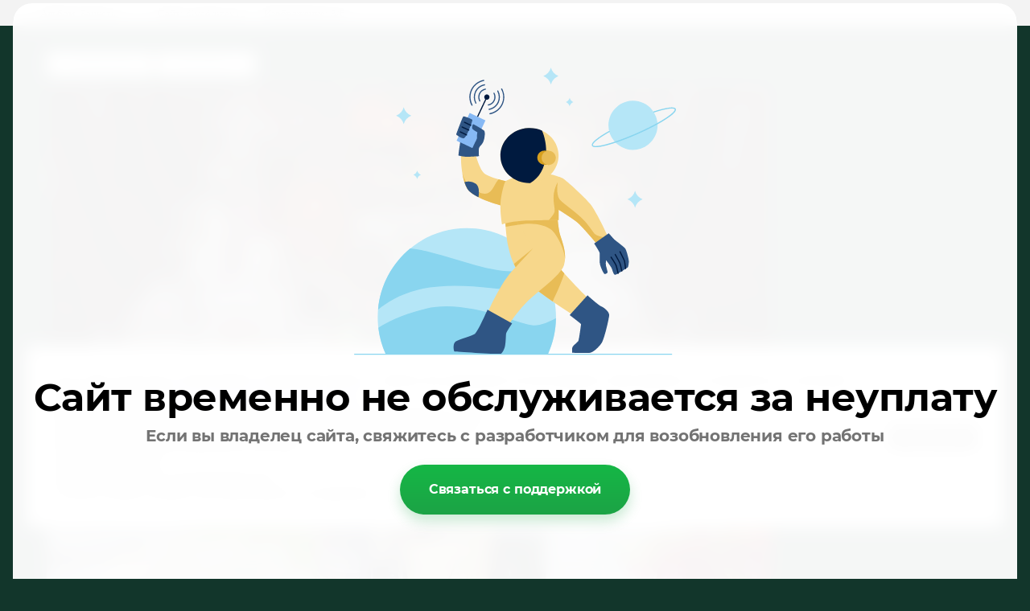

--- FILE ---
content_type: text/html; charset=utf-8
request_url: https://dlyadruzey.ru/fotografii/photo/546575616
body_size: 3157
content:
			
	
	
	




	






	<!doctype html>
	<html lang="ru">
	<head>
		<meta charset="UTF-8">
		<meta name="robots" content="all"/>
		<title>DSC00160</title>
		<meta http-equiv="Content-Type" content="text/html; charset=UTF-8" />
		<meta name="description" content="DSC00160" />
		<meta name="keywords" content="DSC00160" />
		<meta name="viewport" content="width=device-width, initial-scale=1.0, maximum-scale=1.0, user-scalable=no">
		<meta name="google-site-verification" content="HevabfJm2Zqd3JDwI1XlxvRFE2d9KrhlIQ5OS8n2Z0M" />

            <!-- 46b9544ffa2e5e73c3c971fe2ede35a5 -->
            <script src='/shared/s3/js/lang/ru.js'></script>
            <script src='/shared/s3/js/common.min.js'></script>
        <link rel='stylesheet' type='text/css' href='/shared/s3/css/calendar.css' /><link rel='stylesheet' type='text/css' href='/shared/highslide-4.1.13/highslide.min.css'/>
<script type='text/javascript' src='/shared/highslide-4.1.13/highslide-with-html.packed.js'></script>
<script type='text/javascript'>
hs.graphicsDir = '/shared/highslide-4.1.13/graphics/';
hs.outlineType = null;
hs.showCredits = false;
hs.lang={cssDirection:'ltr',loadingText:'Загрузка...',loadingTitle:'Кликните чтобы отменить',focusTitle:'Нажмите чтобы перенести вперёд',fullExpandTitle:'Увеличить',fullExpandText:'Полноэкранный',previousText:'Предыдущий',previousTitle:'Назад (стрелка влево)',nextText:'Далее',nextTitle:'Далее (стрелка вправо)',moveTitle:'Передвинуть',moveText:'Передвинуть',closeText:'Закрыть',closeTitle:'Закрыть (Esc)',resizeTitle:'Восстановить размер',playText:'Слайд-шоу',playTitle:'Слайд-шоу (пробел)',pauseText:'Пауза',pauseTitle:'Приостановить слайд-шоу (пробел)',number:'Изображение %1/%2',restoreTitle:'Нажмите чтобы посмотреть картинку, используйте мышь для перетаскивания. Используйте клавиши вперёд и назад'};</script>
<link rel="icon" href="/favicon.ico" type="image/x-icon">

<link rel='stylesheet' type='text/css' href='/t/images/__csspatch/18/patch.css'/>

<!--s3_require-->
<link rel="stylesheet" href="/g/basestyle/1.0.1/gallery2/gallery2.css" type="text/css"/>
<link rel="stylesheet" href="/g/basestyle/1.0.1/cookie.message/cookie.message.css" type="text/css"/>
<link rel="stylesheet" href="/g/basestyle/1.0.1/gallery2/gallery2.gray.css" type="text/css"/>
<script type="text/javascript" src="/g/basestyle/1.0.1/gallery2/gallery2.js" async></script>
<link rel="stylesheet" href="/g/basestyle/1.0.1/cookie.message/cookie.message.gray.css" type="text/css"/>
<script type="text/javascript" src="/g/basestyle/1.0.1/cookie.message/cookie.message.js" async></script>
<!--/s3_require-->

	</head>
	<body>
		<div class="g-page g-page-gallery2 g-page-gallery2--photo">

		
		
			<div class="g-panel g-panel--fill g-panel--no-rounded g-panel--fixed-top">
	<div class="g-gallery2-info ">
					<div class="g-gallery2-info__item">
				<div class="g-gallery2-info__item-label">Альбом:</div>
				<a href="/fotogalereya/album/bankety" class="g-gallery2-info__item-value">Банкеты</a>
			</div>
				<div class="g-gallery2-info__item">
			<div class="g-gallery2-info__item-label">Сайт:</div>
			<a href="//dlyadruzey.ru" class="g-gallery2-info__item-value">dlyadruzey.ru</a>

			<div class="g-gallery2-info__item-label">Изображение: 3/6</div>
		</div>
	</div>
</div>
			<h1></h1>
			
										
										
			
			
			<a href="/fotografii/photo/546574616" class="g-button g-button--invert g-button--arr-left">Предыдущее</a>
			<a href="/fotografii/photo/546575816" class="g-button g-button--invert g-button--arr-right">Следующее</a>

			
			<div class="g-gallery2-preview ">
	<img src="/thumb/2/G-Y8-2WUVRiLNN_9zUI2OQ/900r900/d/dsc00160.jpg">
</div>

			
			<a href="/fotografii/photo/546574616" class="g-gallery2-thumb g-gallery2-thumb--prev">
	<span class="g-gallery2-thumb__image"><img src="/thumb/2/xt6enG8oPe6Di8vWou5riA/200r200/d/dsc05371.jpg"></span>
	<span class="g-link g-link--arr-left">Предыдущее</span>
</a>
			
			<a href="/fotografii/photo/546575816" class="g-gallery2-thumb g-gallery2-thumb--next">
	<span class="g-gallery2-thumb__image"><img src="/thumb/2/lIwBrhvw1737hp310L_x9A/200r200/d/dsc00145.jpg"></span>
	<span class="g-link g-link--arr-right">Следующее</span>
</a>
			
			<div class="g-line"><a href="/fotogalereya/album/bankety" class="g-button g-button--invert">Вернуться в галерею</a></div>

		
			</div>

	
<!-- assets.bottom -->
<!-- </noscript></script></style> -->
<script src="/my/s3/js/site.min.js?1769082895" ></script>
<script src="https://cp.onicon.ru/loader/5a7d2a55286688561a8b458a.js" data-auto async></script>
<script >/*<![CDATA[*/
var megacounter_key="c11e4614b047edf95c64dbba93c17eaf";
(function(d){
    var s = d.createElement("script");
    s.src = "//counter.megagroup.ru/loader.js?"+new Date().getTime();
    s.async = true;
    d.getElementsByTagName("head")[0].appendChild(s);
})(document);
/*]]>*/</script>


					<!--noindex-->
		<div id="s3-cookie-message" class="s3-cookie-message-wrap">
			<div class="s3-cookie-message">
				<div class="s3-cookie-message__text">
					Этот сайт использует cookie-файлы. Продолжая работу с сайтом, Вы разрешаете использование cookie-файлов. И соглашаетесь с&nbsp;политикой конфиденциальности :<a href="/politika-konfidencialnosti">Политика конфиденциальности</a>&nbsp;<br />
Информация, которую мы получаем от вас, может быть использована, чтобы:<br />
Предоставить услуги соответствующими вашим индивидуальным запросам<br />
Предложить персонализированную рекламу<br />
Улучшить наш сайт<br />
Связаться с вами по электронной почте<br />
Устроить акцию, конкурс или организовать исследование
				</div>
				<div class="s3-cookie-message__btn">
					<div id="s3-cookie-message__btn" class="g-button">
						Принимаю
					</div>
				</div>
			</div>
		</div>
		<!--/noindex-->
	
<script >/*<![CDATA[*/
$ite.start({"sid":1912500,"vid":1924362,"aid":2264703,"stid":4,"cp":21,"active":true,"domain":"dlyadruzey.ru","lang":"ru","trusted":false,"debug":false,"captcha":3,"onetap":[{"provider":"vkontakte","provider_id":"51961318","code_verifier":"TiORWNTmONMG0E0TWzGOTMzMQNNMNY0MQTmYhUNTyAy"}]});
/*]]>*/</script>
<!-- /assets.bottom -->
</body>
	</html>
<link rel="stylesheet" href="/g/templates/unpaid/styles.css">
<!--noindex-->
<div class="mg-unpaid">
	<div class="mg-unpaid__image"><img src="/g/templates/unpaid/unpaid_img.svg" alt="Сайт не оплачен Изображение"></div>
	<div class="mg-unpaid__title">
		Сайт временно не обслуживается за неуплату
	</div>
	<div class="mg-unpaid__desc">
		Если вы владелец сайта, свяжитесь с разработчиком для возобновления его работы
	</div>
	<a href="https://megagroup.ru/site-renewal-form?site_name=dlyadruzey.ru" target="_blank" rel="nofollow" class="mg-unpaid__btn">
		Связаться с поддержкой
	</a>
</div>
<!--/noindex-->

--- FILE ---
content_type: text/css
request_url: https://dlyadruzey.ru/t/images/__csspatch/18/patch.css
body_size: 1658
content:
html body { color: rgb(255, 255, 255); }
html body { background-color: rgb(18, 54, 43); }
html h1 { color: rgb(255, 255, 255); }
html .block-title .ico::after { background-color: rgba(255, 255, 255, 0.1); }
html .menu-wrap { background-color: rgb(14, 42, 33); }
html .menu-wrap .menu-wrap-inner .menu-scroller ul li ul { background-color: rgb(14, 42, 33); }
html .menu-wrap .menu-wrap-inner .menu-scroller ul li a { color: rgb(255, 255, 255); }
html .menu-wrap .menu-wrap-inner .menu-scroller ul li a:hover { color: rgb(255, 180, 0); }
html .menu-wrap .menu-wrap-inner .menu-scroller .soc-networks a svg path { fill: rgba(255, 255, 255, 0.3); }
html .menu-wrap .menu-wrap-inner .menu-scroller .soc-networks a:hover svg path { fill: rgb(255, 180, 0); }
@media screen and (max-width: 1023px) { html .menu-wrap { background-color: rgb(14, 42, 33); } }
@media screen and (max-width: 1023px) { html .menu-wrap .offer-button { background-color: rgb(255, 180, 0); } }
@media screen and (max-width: 1023px) { html .menu-wrap .offer-button:hover { background-color: rgb(252, 187, 32); } }
@media screen and (max-width: 1023px) { html .menu-wrap .offer-button:active { background-color: rgb(221, 157, 3); } }
@media screen and (max-width: 1023px) { html .menu-wrap .menu-button { background-image: url("./4f706d045b34a55f3da175e0a0b75409.svg"); } }
@media screen and (max-width: 1023px) { html .menu-wrap .close-button { background-image: url("./dbe31783e428b11174dfdd6330ac029e.svg"); } }
@media screen and (max-width: 1023px) { html .menu-wrap .menu-wrap-inner.opened .menu-scroller .menu2 .menu2-inner > ul > li.s3-menu-allin-has .moreArrow { background-image: url("./8c80787294d51bf0bd4c69bbaf663544.svg"); } }
@media screen and (max-width: 1023px) { html .menu-wrap .menu-wrap-inner.opened .menu-scroller .menu2 ul li a:hover { color: rgb(18, 54, 43); } }
@media screen and (max-width: 1023px) { html .menu-wrap .menu-wrap-inner.opened .menu-scroller .menu2 ul li ul { background-color: rgb(213, 169, 63); } }
@media screen and (max-width: 1023px) { html .menu-wrap .menu-wrap-inner .menu-scroller { background-color: rgb(14, 42, 33); } }
html .site-header .phone-block-wrap .phone-pic { background-image: url("./dbcd58f30b16dd6373f2be32e8907fb7.svg"); }
html .site-header .phone-block-wrap .phone-pic { border-right-color: rgba(255, 255, 255, 0.2); }
html .site-header .phone-block-wrap .phone div a { color: rgb(255, 255, 255); }
html .site-header .phone-block-wrap .phone .work-time { color: rgb(255, 255, 255); }
html .site-header .site-name-top .site-name-self a { color: rgb(255, 255, 255); }
html .site-header .site-name-top .activity { color: rgb(255, 180, 0); }
html .site-header .address .address-pic { background-image: url("./adc54c4759a5c3ea3dc6c7757cac2cf7.svg"); }
html .site-header .address .address-pic { border-right-color: rgba(255, 255, 255, 0.2); }
html .site-header .address .address-self { color: rgb(255, 255, 255); }
html .menu2 { background-color: rgb(213, 169, 63); }
html .menu2 .menu2-inner ul li a:hover { box-shadow: rgb(255, 180, 0) 0px 3px 0px 0px; }
html .menu2 .menu2-inner ul li ul { background-color: rgb(213, 169, 63); }
html .menu2 .menu2-inner ul li ul li a:hover { color: rgb(18, 54, 43); }
html .main-slider .slider-item .text .desc { color: rgb(255, 180, 0); }
html .main-slider .slider-item .text .offer-button { background-color: rgb(255, 180, 0); }
html .main-slider .slider-item .text .offer-button:hover { background-color: rgb(253, 189, 35); }
html .main-slider .slider-item .text .offer-button:active { background-color: rgb(224, 159, 3); }
html .main-slider .owl-dots .owl-dot { border-top-color: rgba(255, 255, 255, 0.2); }
html .main-slider .owl-dots .owl-dot { border-right-color: rgba(255, 255, 255, 0.2); }
html .main-slider .owl-dots .owl-dot { border-bottom-color: rgba(255, 255, 255, 0.2); }
html .main-slider .owl-dots .owl-dot { border-left-color: rgba(255, 255, 255, 0.2); }
html .main-slider .owl-dots .owl-dot:hover { border-top-color: rgb(255, 180, 0); }
html .main-slider .owl-dots .owl-dot:hover { border-right-color: rgb(255, 180, 0); }
html .main-slider .owl-dots .owl-dot:hover { border-bottom-color: rgb(255, 180, 0); }
html .main-slider .owl-dots .owl-dot:hover { border-left-color: rgb(255, 180, 0); }
html .main-slider .owl-dots .owl-dot.active { border-top-color: rgb(255, 180, 0); }
html .main-slider .owl-dots .owl-dot.active { border-right-color: rgb(255, 180, 0); }
html .main-slider .owl-dots .owl-dot.active { border-bottom-color: rgb(255, 180, 0); }
html .main-slider .owl-dots .owl-dot.active { border-left-color: rgb(255, 180, 0); }
html .food-menu .block-title .ico span { background-color: rgb(255, 180, 0); }
html .accordion_square li { border-top-color: rgba(255, 255, 255, 0.2); }
html .accordion_square li:last-child { border-bottom-color: rgb(46, 77, 68); }
html .accordion_square li a { background-color: rgb(14, 42, 33); }
html .accordion_square li a::after { color: rgba(255, 255, 255, 0.4); }
html .accordion_square li a::after { background-image: url("./193ed276b1acab7b87f9399e204ad2b6.svg"); }
html .accordion_square li.active a::after { background-image: url("./f831ec454f051452e201ae6aecefe5c7.svg"); }
html .accordion_square li > div { background-color: rgb(30, 64, 54); }
html .accordion_square li > div .column:first-child { border-right-color: rgba(255, 255, 255, 0.2); }
html .accordion_square li > div .column .good { border-bottom-color: rgba(255, 255, 255, 0.2); }
html .accordion_square li > div .column .good .good-text { color: rgb(255, 255, 255); }
html .accordion_square li > div .column .good .good-text .price { color: rgb(255, 180, 0); }
@media screen and (max-width: 680px) { html .accordion_square li > div .column .good:last-child { border-bottom-color: rgba(255, 255, 255, 0.2); } }
html .placard .block-title .ico span { background-color: rgb(255, 180, 0); }
html .placard .placard-slider .owl-item > div .event .event-text { background-color: rgb(14, 42, 33); }
html .placard .placard-slider .owl-item > div .event .event-text .event-date { color: rgb(255, 180, 0); }
html .placard .placard-slider .owl-item > div .event .event-text .event-date { background-image: url("./15a920a1a6f0fe9e73dc48ed471d66f9.svg"); }
html .placard .placard-slider .owl-item > div .event .event-text .event-title { color: rgb(255, 255, 255); }
html .placard .placard-slider .owl-item > div .event .event-text .event-title a { color: rgb(255, 255, 255); }
html .placard .placard-slider .owl-nav { border-bottom-color: rgba(255, 255, 255, 0.1); }
html .placard .placard-slider .owl-nav .owl-prev { background-image: url("./c0d8c63000a3815e8ca33a545cb96365.svg"); }
html .placard .placard-slider .owl-nav .owl-next { background-image: url("./6e5b5f3e7b08d5687e14683f2a68a5df.svg"); }
html .gallery .block-title .ico span { background-color: rgb(255, 180, 0); }
html .gallery .bx-wrapper .bx-controls-direction { border-bottom-color: rgba(255, 255, 255, 0.1); }
html .gallery .bx-wrapper .bx-controls-direction .bx-prev { background-image: url("./c0d8c63000a3815e8ca33a545cb96365.svg"); }
html .gallery .bx-wrapper .bx-controls-direction .bx-next { background-image: url("./6e5b5f3e7b08d5687e14683f2a68a5df.svg"); }
html .gallery .bxslider li a ins { color: rgb(255, 180, 0); }
html .gallery .bxslider li a ins { background-image: url("./7d62a1d97c2f59e18a07b567b65c0c7e.svg"); }
html .reviews-slider .block-title .ico span { background-color: rgb(255, 180, 0); }
html .map-wrap .contacts-box .contacts-text .phone-block-wrap .phone-pic { background-image: url("./dbcd58f30b16dd6373f2be32e8907fb7.svg"); }
html .map-wrap .contacts-box .contacts-text .phone-block-wrap .phone .work-time { color: rgb(155, 155, 155); }
html .map-wrap .contacts-box .contacts-text .address .address-pic { background-image: url("./adc54c4759a5c3ea3dc6c7757cac2cf7.svg"); }
html .site-main .block-title .ico span { background-color: rgb(255, 180, 0); }
html .site-footer { background-color: rgb(14, 42, 33); }
html .site-footer .soc-networks a svg path { fill: rgba(255, 255, 255, 0.2); }
html .site-footer .soc-networks a:hover svg path { fill: rgb(255, 156, 13); }
html .reviews-body .owl-nav .owl-prev { background-image: url("./c0d8c63000a3815e8ca33a545cb96365.svg"); }
html .reviews-body .owl-nav .owl-next { background-image: url("./6e5b5f3e7b08d5687e14683f2a68a5df.svg"); }
html .item-name { color: rgb(255, 255, 255); }
html .item-body { color: rgb(167, 174, 171); }
html .item-more a { background-color: rgb(255, 180, 0); }
html .item-more a:hover { background-color: rgb(255, 189, 31); }
html .item-more a:active { background-color: rgb(221, 157, 2); }
html .popup-wrapper .popup-form .popup-close { background-image: url("./4db697b8d352371fa6b090de0330cc7d.svg"); }
html .popup-wrapper .popup-form button { background-color: rgb(255, 180, 0); }
html .popup-wrapper .popup-form .upload-button input[type="button"] { background-color: rgb(255, 180, 0); }
html .g-page-article__date { color: rgb(255, 255, 255); }
html .g-page-article__text { color: rgb(255, 255, 255); }


--- FILE ---
content_type: text/javascript
request_url: https://counter.megagroup.ru/c11e4614b047edf95c64dbba93c17eaf.js?r=&s=1280*720*24&u=https%3A%2F%2Fdlyadruzey.ru%2Ffotografii%2Fphoto%2F546575616&t=DSC00160&fv=0,0&en=1&rld=0&fr=0&callback=_sntnl1769476446917&1769476446917
body_size: 87
content:
//:1
_sntnl1769476446917({date:"Tue, 27 Jan 2026 01:14:06 GMT", res:"1"})